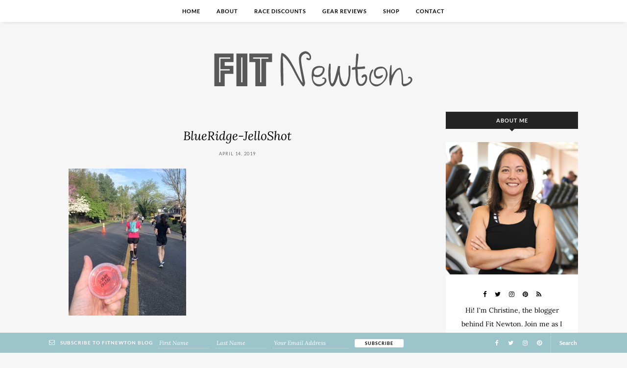

--- FILE ---
content_type: text/html; charset=UTF-8
request_url: http://www.fitnewtonblog.com/blueridge-jelloshot/
body_size: 9217
content:
<!DOCTYPE html>
<html lang="en-US">
<head>

	<meta charset="UTF-8">
	<meta http-equiv="X-UA-Compatible" content="IE=edge">
	<meta name="viewport" content="width=device-width, initial-scale=1">

	<title>BlueRidge-JelloShot &#8211; Fit Newton Blog</title>

	<link rel="profile" href="http://gmpg.org/xfn/11" />

		<link rel="shortcut icon" href="http://www.fitnewtonblog.com/wp-content/uploads/2016/04/img_9596.jpg" />
	
	<link rel="alternate" type="application/rss+xml" title="Fit Newton Blog RSS Feed" href="http://www.fitnewtonblog.com/feed/" />
	<link rel="alternate" type="application/atom+xml" title="Fit Newton Blog Atom Feed" href="http://www.fitnewtonblog.com/feed/atom/" />
	<link rel="pingback" href="http://www.fitnewtonblog.com/xmlrpc.php" />

	<title>BlueRidge-JelloShot &#8211; Fit Newton Blog</title>
<link rel='dns-prefetch' href='//secure.gravatar.com' />
<link rel='dns-prefetch' href='//maxcdn.bootstrapcdn.com' />
<link rel='dns-prefetch' href='//fonts.googleapis.com' />
<link rel='dns-prefetch' href='//s.w.org' />
<link href='https://fonts.gstatic.com' crossorigin rel='preconnect' />
<link rel="alternate" type="application/rss+xml" title="Fit Newton Blog &raquo; Feed" href="http://www.fitnewtonblog.com/feed/" />
<link rel="alternate" type="application/rss+xml" title="Fit Newton Blog &raquo; Comments Feed" href="http://www.fitnewtonblog.com/comments/feed/" />
<link rel="alternate" type="application/rss+xml" title="Fit Newton Blog &raquo; BlueRidge-JelloShot Comments Feed" href="http://www.fitnewtonblog.com/feed/?attachment_id=3039" />
		<script type="text/javascript">
			window._wpemojiSettings = {"baseUrl":"https:\/\/s.w.org\/images\/core\/emoji\/12.0.0-1\/72x72\/","ext":".png","svgUrl":"https:\/\/s.w.org\/images\/core\/emoji\/12.0.0-1\/svg\/","svgExt":".svg","source":{"concatemoji":"http:\/\/www.fitnewtonblog.com\/wp-includes\/js\/wp-emoji-release.min.js?ver=5.3.20"}};
			!function(e,a,t){var n,r,o,i=a.createElement("canvas"),p=i.getContext&&i.getContext("2d");function s(e,t){var a=String.fromCharCode;p.clearRect(0,0,i.width,i.height),p.fillText(a.apply(this,e),0,0);e=i.toDataURL();return p.clearRect(0,0,i.width,i.height),p.fillText(a.apply(this,t),0,0),e===i.toDataURL()}function c(e){var t=a.createElement("script");t.src=e,t.defer=t.type="text/javascript",a.getElementsByTagName("head")[0].appendChild(t)}for(o=Array("flag","emoji"),t.supports={everything:!0,everythingExceptFlag:!0},r=0;r<o.length;r++)t.supports[o[r]]=function(e){if(!p||!p.fillText)return!1;switch(p.textBaseline="top",p.font="600 32px Arial",e){case"flag":return s([127987,65039,8205,9895,65039],[127987,65039,8203,9895,65039])?!1:!s([55356,56826,55356,56819],[55356,56826,8203,55356,56819])&&!s([55356,57332,56128,56423,56128,56418,56128,56421,56128,56430,56128,56423,56128,56447],[55356,57332,8203,56128,56423,8203,56128,56418,8203,56128,56421,8203,56128,56430,8203,56128,56423,8203,56128,56447]);case"emoji":return!s([55357,56424,55356,57342,8205,55358,56605,8205,55357,56424,55356,57340],[55357,56424,55356,57342,8203,55358,56605,8203,55357,56424,55356,57340])}return!1}(o[r]),t.supports.everything=t.supports.everything&&t.supports[o[r]],"flag"!==o[r]&&(t.supports.everythingExceptFlag=t.supports.everythingExceptFlag&&t.supports[o[r]]);t.supports.everythingExceptFlag=t.supports.everythingExceptFlag&&!t.supports.flag,t.DOMReady=!1,t.readyCallback=function(){t.DOMReady=!0},t.supports.everything||(n=function(){t.readyCallback()},a.addEventListener?(a.addEventListener("DOMContentLoaded",n,!1),e.addEventListener("load",n,!1)):(e.attachEvent("onload",n),a.attachEvent("onreadystatechange",function(){"complete"===a.readyState&&t.readyCallback()})),(n=t.source||{}).concatemoji?c(n.concatemoji):n.wpemoji&&n.twemoji&&(c(n.twemoji),c(n.wpemoji)))}(window,document,window._wpemojiSettings);
		</script>
		<style type="text/css">
img.wp-smiley,
img.emoji {
	display: inline !important;
	border: none !important;
	box-shadow: none !important;
	height: 1em !important;
	width: 1em !important;
	margin: 0 .07em !important;
	vertical-align: -0.1em !important;
	background: none !important;
	padding: 0 !important;
}
</style>
	<link rel='stylesheet' id='wp-block-library-css'  href='http://www.fitnewtonblog.com/wp-includes/css/dist/block-library/style.min.css?ver=5.3.20' type='text/css' media='all' />
<style id='wp-block-library-inline-css' type='text/css'>
.has-text-align-justify{text-align:justify;}
</style>
<link rel='stylesheet' id='contact-form-7-css'  href='http://www.fitnewtonblog.com/wp-content/plugins/contact-form-7/includes/css/styles.css?ver=5.2.2' type='text/css' media='all' />
<link rel='stylesheet' id='jr-insta-styles-css'  href='http://www.fitnewtonblog.com/wp-content/plugins/instagram-slider-widget/assets/css/jr-insta.css?ver=1.7.4' type='text/css' media='all' />
<link rel='stylesheet' id='cityhousedesign_style-css'  href='http://www.fitnewtonblog.com/wp-content/themes/olivia/style.css?ver=5.3.20' type='text/css' media='all' />
<link rel='stylesheet' id='slicknav-css-css'  href='http://www.fitnewtonblog.com/wp-content/themes/olivia/css/slicknav.css?ver=5.3.20' type='text/css' media='all' />
<link rel='stylesheet' id='font-awesome-css'  href='//maxcdn.bootstrapcdn.com/font-awesome/4.7.0/css/font-awesome.min.css?ver=5.3.20' type='text/css' media='all' />
<link rel='stylesheet' id='responsive-css'  href='http://www.fitnewtonblog.com/wp-content/themes/olivia/css/responsive.css?ver=5.3.20' type='text/css' media='all' />
<link rel='stylesheet' id='default_accent-css'  href='https://fonts.googleapis.com/css?family=Lato%3A400%2C400i%2C700%2C700i&#038;ver=5.3.20' type='text/css' media='all' />
<link rel='stylesheet' id='default_paragraph-css'  href='https://fonts.googleapis.com/css?family=Lora%3A400%2C400italic%2C700%2C700italic&#038;ver=5.3.20' type='text/css' media='all' />
<link rel='stylesheet' id='wis_font-awesome-css'  href='https://maxcdn.bootstrapcdn.com/font-awesome/4.7.0/css/font-awesome.min.css?ver=5.3.20' type='text/css' media='all' />
<link rel='stylesheet' id='wis_instag-slider-css'  href='http://www.fitnewtonblog.com/wp-content/plugins/instagram-slider-widget/assets/css/instag-slider.css?ver=1.7.4' type='text/css' media='all' />
<link rel='stylesheet' id='wis_wis-header-css'  href='http://www.fitnewtonblog.com/wp-content/plugins/instagram-slider-widget/assets/css/wis-header.css?ver=1.7.4' type='text/css' media='all' />
<link rel='stylesheet' id='jetpack_css-css'  href='http://www.fitnewtonblog.com/wp-content/plugins/jetpack/css/jetpack.css?ver=8.3.3' type='text/css' media='all' />
<script type='text/javascript' src='http://www.fitnewtonblog.com/wp-includes/js/jquery/jquery.js?ver=1.12.4-wp'></script>
<script type='text/javascript' src='http://www.fitnewtonblog.com/wp-includes/js/jquery/jquery-migrate.min.js?ver=1.4.1'></script>
<script type='text/javascript' src='http://www.fitnewtonblog.com/wp-content/plugins/instagram-slider-widget/assets/js/jquery.flexslider-min.js?ver=1.7.4'></script>
<link rel='https://api.w.org/' href='http://www.fitnewtonblog.com/wp-json/' />
<link rel="EditURI" type="application/rsd+xml" title="RSD" href="http://www.fitnewtonblog.com/xmlrpc.php?rsd" />
<link rel="wlwmanifest" type="application/wlwmanifest+xml" href="http://www.fitnewtonblog.com/wp-includes/wlwmanifest.xml" /> 
<meta name="generator" content="WordPress 5.3.20" />
<link rel='shortlink' href='https://wp.me/a9HdIg-N1' />
<link rel="alternate" type="application/json+oembed" href="http://www.fitnewtonblog.com/wp-json/oembed/1.0/embed?url=http%3A%2F%2Fwww.fitnewtonblog.com%2Fblueridge-jelloshot%2F" />
<link rel="alternate" type="text/xml+oembed" href="http://www.fitnewtonblog.com/wp-json/oembed/1.0/embed?url=http%3A%2F%2Fwww.fitnewtonblog.com%2Fblueridge-jelloshot%2F&#038;format=xml" />

<link rel='dns-prefetch' href='//v0.wordpress.com'/>
<link rel='dns-prefetch' href='//widgets.wp.com'/>
<link rel='dns-prefetch' href='//s0.wp.com'/>
<link rel='dns-prefetch' href='//0.gravatar.com'/>
<link rel='dns-prefetch' href='//1.gravatar.com'/>
<link rel='dns-prefetch' href='//2.gravatar.com'/>
<style type='text/css'>img#wpstats{display:none}</style>    <style type="text/css">

        #logo {
            padding-top:55px;
            padding-bottom:45px;
        }

        #footer_logo {
            padding-top:45px;
            padding-bottom:45px;
        }

        /* Top banner height */
                  .banner_img_top {height:450px;}
        
        /* Hide Scroll down button */
        
        /**************** Hide Breadcrumb on Main shop Page ********/
        
        /*************** Color Social icons********/
        
        /*****************Color link ******************/
        a,
        .menu li a:hover,
        .more-button,
        .post-entry blockquote p:before,
        .meta_cat a:hover,
        .meta-comments a:hover,
        .meta_author a:hover,
        .thecomment .comment-text em,
        .widget .comment-author-link a,
        .to-top:hover,
        .woocommerce-message:before,
        .woocommerce div.product .entry-summary p.price, .woocommerce div.product .entry-summary span.price,
        .woocommerce div.product .stock
        {
            color: #0f7590;
        }

        /*****************Color buttons ******************/
        .woocommerce .star-rating {
            color: #9CC4CB;
        }
        ul.menu ul a:hover,	.menu ul ul a:hover,
        #respond #submit:hover,
        .pagination a:hover,
        .widget .tagcloud a,
        .wpcf7 .wpcf7-submit,
        .post-pagination a:hover,
        .woocommerce #respond input#submit:hover, .woocommerce a.button:hover, .woocommerce button.button:hover, .woocommerce input.button:hover,
        .cart-contents .md-count,
        .widget .mc4wp-form input[type=submit] {
            background-color: #9CC4CB;
        }

        ul.menu ul a:hover,	.menu ul ul a:hover,
        .pagination a:hover,
        .post-entry .woocommerce-message,
        .woocommerce .woocommerce-error, .woocommerce .woocommerce-info, .woocommerce .woocommerce-message
        {
            border-color: #9CC4CB;
        }

        /****************** Color floating bar ******************/
        #floating_footer_bar {
            background-color: #9CC4CB;
        }

        .subscription_form label,
        .subscription_form .mc4wp-form input[type=email],
        .follow_text, .footer_social a, #footer-search a  {
            color: #FFFFFF;
        }

        
        #footer-search,
        .subscription_form .mc4wp-form input[type=email],
        .subscription_form, .subscribe_button  {
            border-color: rgba(255, 255, 255, 0.55);
        }

        .subscription_form ::-webkit-input-placeholder {
      	  color: #FFFFFF;
      	}

      	.subscription_form :-moz-placeholder { /* Firefox 18- */
      	   color: #FFFFFF;
      	}

      	.subscription_form ::-moz-placeholder {  /* Firefox 19+ */
      	   color: #FFFFFF;
      	}

      	.subscription_form :-ms-input-placeholder {
      	   color: #FFFFFF;
      	}

        /****************** Color for Menu *******************/
        .menu li a, .slicknav_nav a {
          color: #000000;
        }
        .slicknav_menu .slicknav_icon-bar {
          background-color: #000000;
        }
        #top-bar, .slicknav_menu, .menu .sub-menu, .menu .children {
          background-color: #FFFFFF;
        }
        .menu .sub-menu, .menu .children,
        ul.menu ul a, .menu ul ul a {
          border-color: #EEEEEE;
        }

        /****************** Background Color of Blog *******************/
        body {
          background-color: #F6F6F6;
        }

        /****************** Widget titles *******************/
        .widget-heading {
          background-color: #242424;
          color: #FFF;
        }
        .widget-heading:after {
          border-top-color:#242424;
        }
        /* Wiget titles footer */
        #footer .widget-heading {
          background-color: #e8e8e8;
          color: #000;
        }
        #footer .widget-heading:after {
          border-top-color:#e8e8e8;
        }

        /****************** Custom CSS *******************/
        
    </style>
    
<!-- Jetpack Open Graph Tags -->
<meta property="og:type" content="article" />
<meta property="og:title" content="BlueRidge-JelloShot" />
<meta property="og:url" content="http://www.fitnewtonblog.com/blueridge-jelloshot/" />
<meta property="og:description" content="Was handed a Jello shot somewhere en route." />
<meta property="article:published_time" content="2019-04-15T00:21:32+00:00" />
<meta property="article:modified_time" content="2019-04-15T18:39:48+00:00" />
<meta property="og:site_name" content="Fit Newton Blog" />
<meta property="og:image" content="http://www.fitnewtonblog.com/wp-content/uploads/2019/04/BlueRidge-JelloShot.jpg" />
<meta property="og:locale" content="en_US" />
<meta name="twitter:text:title" content="BlueRidge-JelloShot" />
<meta name="twitter:image" content="http://www.fitnewtonblog.com/wp-content/uploads/2019/04/BlueRidge-JelloShot.jpg?w=640" />
<meta name="twitter:card" content="summary_large_image" />

<!-- End Jetpack Open Graph Tags -->
<style id="kirki-inline-styles">.post-header h2 a, .post-header h1{font-family:Lora;font-size:25px;font-weight:400;font-style:italic;line-height:30px;text-transform:none;color:#000000;}.post_grid .post-header h2 a, .post_list .post-header h2 a{font-family:Lora;font-size:22px;font-weight:400;font-style:italic;line-height:28px;text-transform:none;color:#000000;}.post-entry h1, .post-entry h2, .post-entry h3, .post-entry h4, .post-entry h5, .post-entry h6{font-family:Lora;font-weight:400;font-style:italic;color:#000;}p, .textwidget, .post-entry, .entry-summary, .entry-content{font-family:Lora;font-size:14px;font-weight:400;line-height:28px;color:#000;}.more-button{font-family:Lato;font-size:15px;font-weight:700;}.menu li a{font-family:Lato;font-size:11px;font-weight:700;letter-spacing:1px;text-transform:uppercase;}.woocommerce div.product .product_title{font-family:Lora;font-size:25px;font-weight:400;font-style:italic;line-height:30px;text-transform:none;color:#000000;}.woocommerce ul.products li.product h3{font-family:Lora;font-size:16px;font-weight:400;font-style:italic;line-height:20px;text-transform:none;color:#000000;}@font-face{font-display:swap;font-family:'Lora';font-style:italic;font-weight:400;src:url(//fonts.gstatic.com/l/font?kit=0QI8MX1D_JOuMw_hLdO6T2wV9KnW-MoFkqs&skey=92aaeeb853a906d8&v=v37) format('woff');}@font-face{font-display:swap;font-family:'Lora';font-style:normal;font-weight:400;src:url(//fonts.gstatic.com/l/font?kit=0QI6MX1D_JOuGQbT0gvTJPa787weuyJF&skey=1d294b6d956fb8e&v=v37) format('woff');}@font-face{font-display:swap;font-family:'Lato';font-style:normal;font-weight:700;src:url(//fonts.gstatic.com/l/font?kit=S6u9w4BMUTPHh6UVSwaPHw&skey=3480a19627739c0d&v=v25) format('woff');}</style>
</head>

<body class="attachment attachment-template-default single single-attachment postid-3039 attachmentid-3039 attachment-jpeg">

	<div class="show-search">
		<form role="search" method="get" id="searchform" action="http://www.fitnewtonblog.com/">
    <span class="close_search"><i class="fa fa-times" aria-hidden="true"></i></span>
		<input type="text" placeholder="Search and hit enter..." name="s" id="s" />
</form>
	</div>

	

			<div class="widget-header-area"></div>
	
	<div class="clearfix"></div>

  <div id="top-bar">

		<div class="menu-mobile">

			
			
		</div>

		<div class="container">

			<div class="menu_wrap">
				<ul id="menu-menu-1" class="menu left-menu"><li id="menu-item-2699" class="menu-item menu-item-type-custom menu-item-object-custom menu-item-home menu-item-2699"><a href="http://www.fitnewtonblog.com">Home</a></li>
<li id="menu-item-2687" class="menu-item menu-item-type-post_type menu-item-object-page menu-item-2687"><a href="http://www.fitnewtonblog.com/about/">About</a></li>
<li id="menu-item-2837" class="menu-item menu-item-type-post_type menu-item-object-page menu-item-2837"><a href="http://www.fitnewtonblog.com/race-discounts/">Race Discounts</a></li>
<li id="menu-item-3078" class="menu-item menu-item-type-post_type menu-item-object-page menu-item-3078"><a href="http://www.fitnewtonblog.com/reviews-and-discounts/">Gear Reviews</a></li>
<li id="menu-item-3399" class="menu-item menu-item-type-post_type menu-item-object-page menu-item-3399"><a href="http://www.fitnewtonblog.com/shop/">Shop</a></li>
<li id="menu-item-2685" class="menu-item menu-item-type-post_type menu-item-object-page menu-item-2685"><a href="http://www.fitnewtonblog.com/contact/">Contact</a></li>
</ul>			</div>

			
		</div>

	</div> <!-- end top-bar -->

	<header id="header">

		<div class="container">

			<div id="logo">

															<h2><a href="http://www.fitnewtonblog.com"><img  src="http://www.fitnewtonblog.com/wp-content/uploads/2016/02/logoweb.gif" alt="Fit Newton Blog" /></a></h2>
									
			</div> <!-- end logo -->

		</div>

	</header>

	<div class="container ">

		<div id="content">

			<div id="main">

				
					<article id="post-3039" class="post-3039 attachment type-attachment status-inherit hentry">

	
  <div class="wrap_content">

      <div class="post-header">

                        <h1>BlueRidge-JelloShot</h1>
          
										<div class="meta_date">
					April 14, 2019					</div>
					
      </div>

    	<div class="post-entry">

				
					<p class="attachment"><a href='http://www.fitnewtonblog.com/wp-content/uploads/2019/04/BlueRidge-JelloShot.jpg'><img width="240" height="300" src="http://www.fitnewtonblog.com/wp-content/uploads/2019/04/BlueRidge-JelloShot-240x300.jpg" class="attachment-medium size-medium" alt="" srcset="http://www.fitnewtonblog.com/wp-content/uploads/2019/04/BlueRidge-JelloShot-240x300.jpg 240w, http://www.fitnewtonblog.com/wp-content/uploads/2019/04/BlueRidge-JelloShot.jpg 360w" sizes="(max-width: 240px) 100vw, 240px" data-attachment-id="3039" data-permalink="http://www.fitnewtonblog.com/blueridge-jelloshot/" data-orig-file="http://www.fitnewtonblog.com/wp-content/uploads/2019/04/BlueRidge-JelloShot.jpg" data-orig-size="360,450" data-comments-opened="1" data-image-meta="{&quot;aperture&quot;:&quot;0&quot;,&quot;credit&quot;:&quot;&quot;,&quot;camera&quot;:&quot;&quot;,&quot;caption&quot;:&quot;&quot;,&quot;created_timestamp&quot;:&quot;0&quot;,&quot;copyright&quot;:&quot;&quot;,&quot;focal_length&quot;:&quot;0&quot;,&quot;iso&quot;:&quot;0&quot;,&quot;shutter_speed&quot;:&quot;0&quot;,&quot;title&quot;:&quot;&quot;,&quot;orientation&quot;:&quot;0&quot;}" data-image-title="BlueRidge-JelloShot" data-image-description="" data-medium-file="http://www.fitnewtonblog.com/wp-content/uploads/2019/04/BlueRidge-JelloShot-240x300.jpg" data-large-file="http://www.fitnewtonblog.com/wp-content/uploads/2019/04/BlueRidge-JelloShot.jpg" /></a></p>

				
    		
				<div class="clearfix"></div>

    	</div>

									
      <div class="bottom_meta_wrap">

          <div class="meta_bottom">

								            <span>In</span>
	            <span class="meta_cat"></span>
	            
                            <span>by</span>
              <div class="meta_author"><a href="http://www.fitnewtonblog.com/author/fitnewtonblog/" title="Posts by fitnewtonblog" rel="author">fitnewtonblog</a></div>
              
              							<span class="flash">/</span>
              <div class="meta-comments">
                  <a href="http://www.fitnewtonblog.com/blueridge-jelloshot/#respond">Leave a comment</a>              </div>
              
          </div>

                    <div class="post-share">
							<span class="text_share">Share:</span>
              <a class="post_facebook" target="_blank" href="https://www.facebook.com/sharer/sharer.php?u=http://www.fitnewtonblog.com/blueridge-jelloshot/"><i class="fa fa-facebook"></i></a>
              <a class="post_twitter" target="_blank" href="https://twitter.com/home?status=Check%20out%20this%20article:%20BlueRidge-JelloShot%20-%20http://www.fitnewtonblog.com/blueridge-jelloshot/"><i class="fa fa-twitter"></i></a>
                            <a class="btnPinIt" href="http://www.fitnewtonblog.com/blueridge-jelloshot/" data-image="" data-desc="BlueRidge-JelloShot"><i class="fa fa-pinterest"></i></a>
              <a class="post_google" target="_blank" href="https://plus.google.com/share?url=http://www.fitnewtonblog.com/blueridge-jelloshot/"><i class="fa fa-google-plus"></i></a>
							<a href="http://www.stumbleupon.com/submit?url=http://www.fitnewtonblog.com/blueridge-jelloshot/&title=BlueRidge-JelloShot"><i class="fa fa-stumbleupon" aria-hidden="true"></i></a>
					</div>
          
      </div>

    </div> <!-- end wrap_content -->

</article>

<div class="post-pagination">

    
    
    
</div>



    

            
               
            
    


<div class="post-comments" id="comments">
	
	<div class='comments'></div><div id='comments_pagination'></div>	<div id="respond" class="comment-respond">
		<h3 id="reply-title" class="comment-reply-title">Leave a Reply <small><a rel="nofollow" id="cancel-comment-reply-link" href="/blueridge-jelloshot/#respond" style="display:none;">Cancel Reply</a></small></h3><form action="http://www.fitnewtonblog.com/wp-comments-post.php" method="post" id="commentform" class="comment-form"><p class="comment-form-comment"><textarea id="comment" name="comment" cols="45" rows="8" aria-required="true"></textarea></p><p class="comment-form-author"><label for="author">Name <span class="required">*</span></label> <input id="author" name="author" type="text" value="" size="30" maxlength="245" required='required' /></p>
<p class="comment-form-email"><label for="email">Email <span class="required">*</span></label> <input id="email" name="email" type="text" value="" size="30" maxlength="100" required='required' /></p>
<p class="comment-form-url"><label for="url">Website</label> <input id="url" name="url" type="text" value="" size="30" maxlength="200" /></p>
<p class="comment-subscription-form"><input type="checkbox" name="subscribe_blog" id="subscribe_blog" value="subscribe" style="width: auto; -moz-appearance: checkbox; -webkit-appearance: checkbox;" /> <label class="subscribe-label" id="subscribe-blog-label" for="subscribe_blog">Notify me of new posts by email.</label></p><p class="form-submit"><input name="submit" type="submit" id="submit" class="submit" value="Post Comment" /> <input type='hidden' name='comment_post_ID' value='3039' id='comment_post_ID' />
<input type='hidden' name='comment_parent' id='comment_parent' value='0' />
</p></form>	</div><!-- #respond -->
	

</div> <!-- end comments div -->

				
				
			</div>

			<aside id="sidebar">
	
	<div id="maidesign_about_widget-2" class="widget maidesign_about_widget"><h4 class="widget-heading"><span>About Me</span></h4>
			<div class="about-widget">

    			    			<div class="about_photo"><img src="http://www.fitnewtonblog.com/wp-content/uploads/2018/02/AboutMePhoto.jpg" alt="About Me" /></div>
    			
					<div class="wrap_content_about">
	          
	          <div class="widget-social">
	    				<a href="http://facebook.com/FitNewton" target="_blank"><i class="fa fa-facebook"></i></a>	    				<a href="http://twitter.com/fitnewtonblog" target="_blank"><i class="fa fa-twitter"></i></a>	    				<a href="http://instagram.com/fitnewton" target="_blank"><i class="fa fa-instagram"></i></a>	    				<a href="http://pinterest.com/fitnewton" target="_blank"><i class="fa fa-pinterest"></i></a>	    					    					    					    					    																																							<a href="" target="_blank"><i class="fa fa-rss"></i></a>	    			</div>

	    				    			<p>Hi! I'm Christine, the blogger behind Fit Newton. Join me as I share my journey through fitness, motherhood, life, and trying to find a healthy balance through it all.</p>
	    			
	          					</div>

			</div>

		</div><div id="mc4wp_form_widget-3" class="widget widget_mc4wp_form_widget"><h4 class="widget-heading"><span>Newsletter</span></h4><script>(function() {
	window.mc4wp = window.mc4wp || {
		listeners: [],
		forms: {
			on: function(evt, cb) {
				window.mc4wp.listeners.push(
					{
						event   : evt,
						callback: cb
					}
				);
			}
		}
	}
})();
</script><!-- Mailchimp for WordPress v4.7.5 - https://wordpress.org/plugins/mailchimp-for-wp/ --><form id="mc4wp-form-1" class="mc4wp-form mc4wp-form-2708" method="post" data-id="2708" data-name="Subscribe" ><div class="mc4wp-form-fields">
<label><i class="fa fa-envelope-o"></i>Subscribe to FitNewton Blog</label>
<input name="FNAME" required="" type="text" placeholder="First Name" />
<input name="LNAME" required="" type="text" placeholder="Last Name" />
<input name="EMAIL" required="" type="email" placeholder="Your Email Address" />
<input type="submit" value="Subscribe" /></div><label style="display: none !important;">Leave this field empty if you're human: <input type="text" name="_mc4wp_honeypot" value="" tabindex="-1" autocomplete="off" /></label><input type="hidden" name="_mc4wp_timestamp" value="1769545261" /><input type="hidden" name="_mc4wp_form_id" value="2708" /><input type="hidden" name="_mc4wp_form_element_id" value="mc4wp-form-1" /><div class="mc4wp-response"></div></form><!-- / Mailchimp for WordPress Plugin --></div><div id="media_image-3" class="widget widget_media_image"><a href="http://www.bibrave.com"><img width="200" height="200" src="http://www.fitnewtonblog.com/wp-content/uploads/2019/03/BibRave-Badge.jpg" class="image wp-image-2888  attachment-full size-full" alt="BibRave Pro" style="max-width: 100%; height: auto;" srcset="http://www.fitnewtonblog.com/wp-content/uploads/2019/03/BibRave-Badge.jpg 200w, http://www.fitnewtonblog.com/wp-content/uploads/2019/03/BibRave-Badge-150x150.jpg 150w, http://www.fitnewtonblog.com/wp-content/uploads/2019/03/BibRave-Badge-60x60.jpg 60w" sizes="(max-width: 200px) 100vw, 200px" data-attachment-id="2888" data-permalink="http://www.fitnewtonblog.com/bibrave-badge/" data-orig-file="http://www.fitnewtonblog.com/wp-content/uploads/2019/03/BibRave-Badge.jpg" data-orig-size="200,200" data-comments-opened="1" data-image-meta="{&quot;aperture&quot;:&quot;0&quot;,&quot;credit&quot;:&quot;&quot;,&quot;camera&quot;:&quot;&quot;,&quot;caption&quot;:&quot;&quot;,&quot;created_timestamp&quot;:&quot;0&quot;,&quot;copyright&quot;:&quot;&quot;,&quot;focal_length&quot;:&quot;0&quot;,&quot;iso&quot;:&quot;0&quot;,&quot;shutter_speed&quot;:&quot;0&quot;,&quot;title&quot;:&quot;&quot;,&quot;orientation&quot;:&quot;0&quot;}" data-image-title="BibRave-Badge" data-image-description="" data-medium-file="http://www.fitnewtonblog.com/wp-content/uploads/2019/03/BibRave-Badge.jpg" data-large-file="http://www.fitnewtonblog.com/wp-content/uploads/2019/03/BibRave-Badge.jpg" /></a></div><div id="media_image-4" class="widget widget_media_image"><a href="http://www.honeystinger.com"><img width="200" height="133" src="http://www.fitnewtonblog.com/wp-content/uploads/2019/03/HoneyStinger_Vert_200.jpg" class="image wp-image-2887  attachment-full size-full" alt="" style="max-width: 100%; height: auto;" data-attachment-id="2887" data-permalink="http://www.fitnewtonblog.com/honeystinger_vert_200/" data-orig-file="http://www.fitnewtonblog.com/wp-content/uploads/2019/03/HoneyStinger_Vert_200.jpg" data-orig-size="200,133" data-comments-opened="1" data-image-meta="{&quot;aperture&quot;:&quot;0&quot;,&quot;credit&quot;:&quot;&quot;,&quot;camera&quot;:&quot;&quot;,&quot;caption&quot;:&quot;&quot;,&quot;created_timestamp&quot;:&quot;0&quot;,&quot;copyright&quot;:&quot;&quot;,&quot;focal_length&quot;:&quot;0&quot;,&quot;iso&quot;:&quot;0&quot;,&quot;shutter_speed&quot;:&quot;0&quot;,&quot;title&quot;:&quot;&quot;,&quot;orientation&quot;:&quot;0&quot;}" data-image-title="HoneyStinger_Vert_200" data-image-description="" data-medium-file="http://www.fitnewtonblog.com/wp-content/uploads/2019/03/HoneyStinger_Vert_200.jpg" data-large-file="http://www.fitnewtonblog.com/wp-content/uploads/2019/03/HoneyStinger_Vert_200.jpg" /></a></div><div id="custom_html-6" class="widget_text widget widget_custom_html"><h4 class="widget-heading"><span>Join the BibRave Run Club on Strava!</span></h4><div class="textwidget custom-html-widget"><iframe allowtransparency frameborder='0' height='454' scrolling='no' src='https://www.strava.com/clubs/513676/latest-rides/cd77c792d5c16e74e9fdf680cc9139505fc43993?show_rides=true' width='300'></iframe></div></div><div id="custom_html-5" class="widget_text widget widget_custom_html"><div class="textwidget custom-html-widget"><iframe style="width:120px;height:240px;" marginwidth="0" marginheight="0" scrolling="no" frameborder="0" src="//ws-na.amazon-adsystem.com/widgets/q?ServiceVersion=20070822&OneJS=1&Operation=GetAdHtml&MarketPlace=US&source=ac&ref=tf_til&ad_type=product_link&tracking_id=fitnewtonblog-20&marketplace=amazon&region=US&placement=B076FCWFPH&asins=B076FCWFPH&linkId=c1226d4fdcc6537feea459618254bdda&show_border=false&link_opens_in_new_window=false&price_color=333333&title_color=0066c0&bg_color=ffffff">
    </iframe></div></div><div id="text-4" class="widget widget_text"><h4 class="widget-heading"><span>Affiliate Links</span></h4>			<div class="textwidget"><p>This page and my posts may contain affiliate links. You won&#8217;t pay any additional fees when using the links, but I may receive compensation as a result of of a purchase when they are used. All reviews and opinions are my own and I will continue to provide my unbiased feedback for any products or services I use.</p>
</div>
		</div><div id="text-3" class="widget widget_text"><h4 class="widget-heading"><span>Disclaimers</span></h4>			<div class="textwidget"><p>FitNewtonBlog.com is a personal blog that expresses the opinions, thoughts, and experiences of the author.  All thoughts and opinions are my own, and FitNewtonBlog does not assume any responsibility for health, lifestyle, or financial decisions that you should make.  All readers of FitNewtonBlog are advised to consult with appropriate professionals who can guide you to make responsible decisions.</p>
</div>
		</div>	
</aside>
			<div class="clearfix"></div>

		<!-- END CONTENT -->
		</div>

		<div class="clearfix"></div>

	<!-- END CONTAINER -->
	</div>

<footer id="footer">

	<div class="wrap_to_top"><a href="#" class="to-top"><i class="fa fa-angle-double-up"></i>Back to top</a></div>

	<div id="wrap_footer">

	  <div id="footer-area-wrap">

			<div class="container">

				<div class="footer-widget">
									</div>

				<div class="footer-widget">
									</div>

				<div class="footer-widget">
									</div>

			</div>

		</div> <!-- end footer-widget-wrap -->

		<div id="instagram-footer">
		<div id="jr_insta_slider-7" class="instagram-widget jr-insta-slider"><h4 class="block-heading">@fitnewton on Instagram</h4>Instagram requires authorization to view a user profile. Use autorized account in widget settings</div>		</div>

		<div id="floating_footer_bar" class="group">
			<div class="container">

								<div class="subscription_form">
					<a class="close_subscribe_box"><i class="fa fa-times" aria-hidden="true"></i></a>
					<script>(function() {
	window.mc4wp = window.mc4wp || {
		listeners: [],
		forms: {
			on: function(evt, cb) {
				window.mc4wp.listeners.push(
					{
						event   : evt,
						callback: cb
					}
				);
			}
		}
	}
})();
</script><!-- Mailchimp for WordPress v4.7.5 - https://wordpress.org/plugins/mailchimp-for-wp/ --><form id="mc4wp-form-2" class="mc4wp-form mc4wp-form-2708" method="post" data-id="2708" data-name="Subscribe" ><div class="mc4wp-form-fields">
<label><i class="fa fa-envelope-o"></i>Subscribe to FitNewton Blog</label>
<input name="FNAME" required="" type="text" placeholder="First Name" />
<input name="LNAME" required="" type="text" placeholder="Last Name" />
<input name="EMAIL" required="" type="email" placeholder="Your Email Address" />
<input type="submit" value="Subscribe" /></div><label style="display: none !important;">Leave this field empty if you're human: <input type="text" name="_mc4wp_honeypot" value="" tabindex="-1" autocomplete="off" /></label><input type="hidden" name="_mc4wp_timestamp" value="1769545262" /><input type="hidden" name="_mc4wp_form_id" value="2708" /><input type="hidden" name="_mc4wp_form_element_id" value="mc4wp-form-2" /><div class="mc4wp-response"></div></form><!-- / Mailchimp for WordPress Plugin -->				</div>
				
				<div class="footer_wrap_icons">

											<div class="footer_social">
							<a href="http://facebook.com/FitNewton" target="_blank"><i class="fa fa-facebook"></i></a>							<a href="http://twitter.com/fitnewtonblog" target="_blank"><i class="fa fa-twitter"></i></a>							<a href="http://instagram.com/fitnewton" target="_blank"><i class="fa fa-instagram"></i></a>							<a href="http://pinterest.com/fitnewton" target="_blank"><i class="fa fa-pinterest"></i></a>																																																																												</div>
					
					<a class="subscribe_button"><i class="fa fa-envelope-o" aria-hidden="true"></i> Subscribe</a>

										<div id="footer-search">Search</div>
					
				</div> <!-- end footer_wrap_icons -->

			</div> <!-- end container -->
		</div> <!-- end footer_sticky_bar -->

		<div class="container">

			
		</div>

	  <div id="footer_meta" class="group">

	    <div class="container">

					
					<h2>© 2019 FitNewton Blog. All Rights Reserved - Designed by <a href="http://www.cityhousedesign.com">CityHouseDesign</a></h2>

			</div> <!-- end container -->

		</div> <!-- end footer_meta -->

	</div> <!-- end wrap_to_top -->

</footer>

<script>(function() {function maybePrefixUrlField() {
	if (this.value.trim() !== '' && this.value.indexOf('http') !== 0) {
		this.value = "http://" + this.value;
	}
}

var urlFields = document.querySelectorAll('.mc4wp-form input[type="url"]');
if (urlFields) {
	for (var j=0; j < urlFields.length; j++) {
		urlFields[j].addEventListener('blur', maybePrefixUrlField);
	}
}
})();</script>	<div style="display:none">
	</div>
<script type='text/javascript'>
/* <![CDATA[ */
var wpcf7 = {"apiSettings":{"root":"http:\/\/www.fitnewtonblog.com\/wp-json\/contact-form-7\/v1","namespace":"contact-form-7\/v1"}};
/* ]]> */
</script>
<script type='text/javascript' src='http://www.fitnewtonblog.com/wp-content/plugins/contact-form-7/includes/js/scripts.js?ver=5.2.2'></script>
<script type='text/javascript' src='https://secure.gravatar.com/js/gprofiles.js?ver=2026Janaa'></script>
<script type='text/javascript'>
/* <![CDATA[ */
var WPGroHo = {"my_hash":""};
/* ]]> */
</script>
<script type='text/javascript' src='http://www.fitnewtonblog.com/wp-content/plugins/jetpack/modules/wpgroho.js?ver=5.3.20'></script>
<script type='text/javascript' src='http://www.fitnewtonblog.com/wp-content/themes/olivia/js/maidesign.js?ver=5.3.20'></script>
<script type='text/javascript' src='http://www.fitnewtonblog.com/wp-content/themes/olivia/js/fitvids.js?ver=5.3.20'></script>
<script type='text/javascript' src='http://www.fitnewtonblog.com/wp-content/themes/olivia/js/jquery.sticky.js?ver=5.3.20'></script>
<script type='text/javascript' src='http://www.fitnewtonblog.com/wp-content/themes/olivia/js/jquery.slicknav.min.js?ver=5.3.20'></script>
<script type='text/javascript' src='http://www.fitnewtonblog.com/wp-content/themes/olivia/js/retina.min.js?ver=5.3.20'></script>
<script type='text/javascript' src='http://www.fitnewtonblog.com/wp-includes/js/comment-reply.min.js?ver=5.3.20'></script>
<script type='text/javascript' src='http://www.fitnewtonblog.com/wp-includes/js/wp-embed.min.js?ver=5.3.20'></script>
<script type='text/javascript' src='http://www.fitnewtonblog.com/wp-content/plugins/mailchimp-for-wp/assets/js/forms.min.js?ver=4.7.5'></script>
<script type='text/javascript' src='https://stats.wp.com/e-202605.js' async='async' defer='defer'></script>
<script type='text/javascript'>
	_stq = window._stq || [];
	_stq.push([ 'view', {v:'ext',j:'1:8.3.3',blog:'143287844',post:'3039',tz:'-5',srv:'www.fitnewtonblog.com'} ]);
	_stq.push([ 'clickTrackerInit', '143287844', '3039' ]);
</script>

</body>

</html>


--- FILE ---
content_type: text/javascript
request_url: http://www.fitnewtonblog.com/wp-content/themes/olivia/js/maidesign.js?ver=5.3.20
body_size: 1281
content:
jQuery(document).ready(function($) {

    "use strict";

    // Sticky Menu
    $("#top-bar").sticky({topSpacing:0});

    // Search screen popup when click on the search button
    $('#footer-search').on('click', function ( e ) {
        e.preventDefault();
        $(".show-search").fadeIn( "slow" );
    });
    $('.close_search i').click(function(){
  		$('.show-search').hide();
  	});

    /* Scroll down button for Top Banner image */
    if ( $( ".banner_img_top" ).length && $( "#md_scroll_down_wrap" ).length ) {
      $('#md_scroll_down').on('click', function ( e ) {
          $('html, body').animate({
              scrollTop: $("#top-bar").offset().top
          }, 1100);
      });

      $("#floating_footer_bar").hide();
      $(window).scroll(function() {
          var anchor_offset = $('#md_scroll_down_wrap').offset().top;
          if ( $(window).scrollTop() > anchor_offset )  {
            $("#floating_footer_bar").fadeIn('slow'); //reached the desired point -- show div
          } else {
            $("#floating_footer_bar").fadeOut("slow");
          }
      });

      var header = $('.banner_img_top');
      var range = 200;

      $(window).on('scroll', function() {

        var scrollTop = $(this).scrollTop();
        var offset = header.offset().top;
        var height = header.outerHeight();
        offset = offset + height / 4;
        var calc = 1 - (scrollTop - offset + range) / range;

        $('#md_scroll_down_wrap').css({
          'opacity': calc
        });

        if (calc > '1') {
          $('#md_scroll_down_wrap').css({
            'opacity': 1
          });
        } else if (calc < '0') {
          $('#md_scroll_down_wrap').css({
            'opacity': 0
          });
        }

      });
    }


    // Slick Menu
    $('.menu_wrap .menu').slicknav({
        prependTo:'.menu-mobile',
        label:'',
        allowParentLinks: true
    });

	  // Fitvids
	  $(document).ready(function(){
	    $(".container").fitVids();
	  });

  	// Scroll to top
  	$('.to-top').click(function(){
  		$('html, body').animate({scrollTop : 0},800);
  		return false;
  	});

    //Pinterest sharing button
    $('.btnPinIt').click(function() {
        var url = $(this).attr('href');
        var media = $(this).attr('data-image');
        var desc = $(this).attr('data-desc');
        window.open("//www.pinterest.com/pin/create/button/"+
        "?url="+url+
        "&media="+media+
        "&description="+desc,"_blank");
        return false;
    });

    // Prevent the tool-tip from the browsers
    if ( $( ".subscription_form" ).length ) {
      document.querySelector( ".subscription_form .mc4wp-form" )
      .addEventListener( "invalid", function( event ) {
          event.preventDefault();
      }, true );
    }

    // Hide the text box from Mailchimp when click on it
    $('body').click(function(){
  		$('.mc4wp-response').hide();
  	});

    // Small logo on Mobile device
    if ( $( "#logo-mobile img" ).length ) {

      $(document).scroll(function() {
          if ($(window).width() < 941) {
            var y = $(this).scrollTop();
            if (y > 500) {
              $('#logo-mobile img').fadeIn();
            } else {
              $('#logo-mobile img').fadeOut();
            }
          } else {
            $('#logo-mobile img').hide();
          }
      });
    }

    if ($(window).width() < 941) {
      $('.subscribe_button').click(function(){
    		$('.subscription_form').slideToggle();
    	});

      $('.close_subscribe_box').click(function(){
    		$('.subscription_form').hide();
    	});
    }

});
